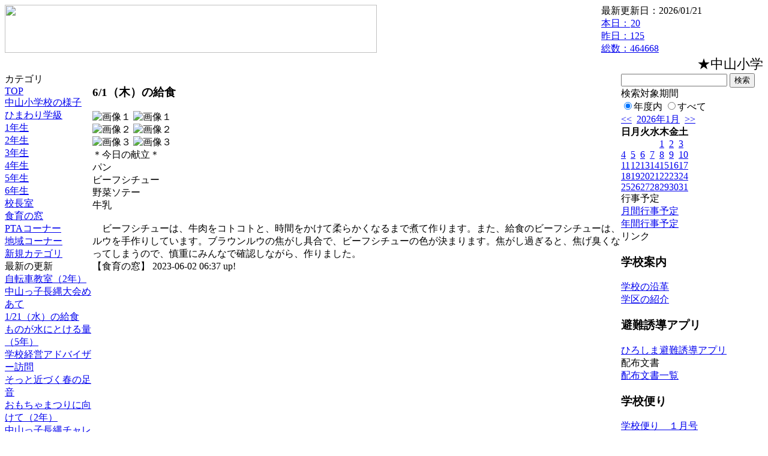

--- FILE ---
content_type: text/html; charset=EUC-JP
request_url: https://cms.edu.city.hiroshima.jp/weblog/index.php?id=e0909&type=1&column_id=1025847&category_id=11782
body_size: 29144
content:
<!DOCTYPE html PUBLIC "-//W3C//DTD XHTML 1.0 Transitional//EN" "http://www.w3.org/TR/xhtml1/DTD/xhtml1-transitional.dtd">
<html xmlns="http://www.w3.org/1999/xhtml" xml:lang="ja" lang="ja">

<head>
<meta http-equiv="Content-Type" content="text/html; charset=EUC-JP" />
<meta http-equiv="Content-Style-Type" content="text/css" />
<meta http-equiv="Content-Script-Type" content="text/javascript" />
<link rel="stylesheet" href="/weblog/css/type_004/import.css" type="text/css" />
<title>広島市立中山小学校</title>
<style type="text/css">
#block_title {
    background-image: url("/weblog/data/e0909/title.gif");
    background-repeat: no-repeat;
}
</style>
<link rel="alternate" type="application/rss+xml" title="RSS" href="https://cms.edu.city.hiroshima.jp/weblog/rss2.php?id=e0909" />
<script type="text/javascript">
//<![CDATA[
var ENV={school_id:'e0909'};
//]]>
</script>

<script type="text/javascript">
//<![CDATA[
var writeNewEntryImage;
(function(){
	function getval(name){
		var cs=document.cookie.split(/;\s*/);
		for(var i=0; i<cs.length; i++) {
			var nv=cs[i].split('=');
			if(nv[0]==name)return decodeURIComponent(nv[1]);
		}
		return false;
	}
	function setval(name,val,days){
		var str = name+'='+encodeURIComponent(val) +';path=/;';
		if (days) {
			var d=new Date();
			d.setTime(d.getTime + days*3600*24*1000);
			str += 'expires='+ d.toGMTString() +';';
		}
		document.cookie = str;
	}
	function toInt(s){
		if(!s)return false;
		var n=parseInt(s);
		if(isNaN(n))n=false;
		return n;
	}
	var ftime=toInt(getval('AccessTime')), ltime=toInt(getval('PreAccessTime'));
	var now=new Date();
	now=Math.floor(now.getTime()/1000);
	if(!ftime) {
		if(ltime) ftime=ltime;
		else ftime = now;
		setval('AccessTime', ftime);
	}
	setval('PreAccessTime',now,14);
	writeNewEntryImage = function(pubsec,w,h) {
		if (!pubsec || pubsec>=ftime) {
			var tag = '<img src="/weblog/css/type_004/image/icon_000.gif"';
			if(w) tag += ' width="'+ w +'"';
			if(h) tag += ' height="'+ h +'"';
			tag += ' align="absmiddle"';
			tag += ' alt="新着"';
			tag += ' /> ';
			document.write(tag);
		}
	};
})();
function tglelm(elm, swt) {
	if (typeof elm == "string") elm = document.getElementById(elm);
	var toExpand = elm.style.display != "block";
	elm.style.display = toExpand? "block" : "none";
	if (swt) {
		if (typeof swt == "string") swt = document.getElementById(swt);
		var cn = toExpand? "expand" : "collapse";
		if (tglelm.reClass.test(swt.className)) {
			swt.className = swt.className.replace(tglelm.reClass, cn);
		} else {
			swt.className = swt.className +" "+ cn;
		}
	}
}
tglelm.reClass = /\b(collapse|expand)\b/;

//]]>
</script>

</head>


<body>
<div id="block_whole">


<!-- ■block_header -->
<div id="block_header">
<div id="block_title">
<table width="100%" border="0" cellspacing="0" cellpadding="0" summary="update info">
<tr valign="top">
<td rowspan="2" id="block_headerLeft"><img src="image/space.gif" width="620" height="80" style="border:none;" /></td>
<td id="block_update">最新更新日：2026/01/21</td>
</tr>
<tr valign="bottom">
<td id="block_counter">
<a href="index.php?id=e0909&amp;type=6">
本日：<img src="/weblog/count_up.php?id=e0909" alt="count up" width="1" height="1" style="border:none;" />20
<br />
昨日：125<br />
総数：464668
</a>
</td>
</tr></table>
</div>
</div>
<!-- ■block_header end -->


<!-- ■Block_mess -->
<div id="block_mess"><marquee behavior="scroll" scrolldelay="67" scrollamount="3"><font style="font-size:22px;"> ★中山小学校はみんながヒーローになる学校です★　　＜みんなの約束＞　中山小学校の子供は、自分と人と物を大切にします。</font></marquee>
</div>
<!-- ■Block_mess end -->


<!-- ■block_main -->
<div id="block_main">
<table width="100%" border="0" cellspacing="0" cellpadding="0">
<tr valign="top">


<!-- ●Block_left -->
<td id="block_left">


<!-- カテゴリ -->
<div class="group_sidemenu">
<div class="sidemenu_0">
<div class="menu_title">カテゴリ</div>
<div class="divmenuitem">
  <a class="menu" href="index.php?id=e0909">TOP</a>
</div>
<div class="divmenuitem">
  <a class="menu" href="index.php?id=e0909&amp;type=2&amp;category_id=11756">中山小学校の様子</a>
</div>
<div class="divmenuitem">
  <a class="menu" href="index.php?id=e0909&amp;type=2&amp;category_id=11755">ひまわり学級</a>
</div>
<div class="divmenuitem">
  <a class="menu" href="index.php?id=e0909&amp;type=2&amp;category_id=11749">1年生</a>
</div>
<div class="divmenuitem">
  <a class="menu" href="index.php?id=e0909&amp;type=2&amp;category_id=11750">2年生</a>
</div>
<div class="divmenuitem">
  <a class="menu" href="index.php?id=e0909&amp;type=2&amp;category_id=11751">3年生</a>
</div>
<div class="divmenuitem">
  <a class="menu" href="index.php?id=e0909&amp;type=2&amp;category_id=11752">4年生</a>
</div>
<div class="divmenuitem">
  <a class="menu" href="index.php?id=e0909&amp;type=2&amp;category_id=11753">5年生</a>
</div>
<div class="divmenuitem">
  <a class="menu" href="index.php?id=e0909&amp;type=2&amp;category_id=11754">6年生</a>
</div>
<div class="divmenuitem">
  <a class="menu" href="index.php?id=e0909&amp;type=2&amp;category_id=11658">校長室</a>
</div>
<div class="divmenuitem">
  <a class="menu menu_selected" href="index.php?id=e0909&amp;type=2&amp;category_id=11782">食育の窓</a>
</div>
<div class="divmenuitem">
  <a class="menu" href="index.php?id=e0909&amp;type=2&amp;category_id=12534">PTAコーナー</a>
</div>
<div class="divmenuitem">
  <a class="menu" href="index.php?id=e0909&amp;type=2&amp;category_id=12533">地域コーナー</a>
</div>
<div class="divmenuitem">
  <a class="menu" href="index.php?id=e0909&amp;type=2&amp;category_id=12804">新規カテゴリ</a>
</div>

</div>
</div>


<!-- 最新の更新 -->
<div class="group_sidemenu">
<div class="sidemenu_1">
<div class="menu_title">最新の更新</div>
<div class="divmenuitem">
  <a class="menu" href="/weblog/index.php?id=e0909&amp;type=1&amp;column_id=1488339&amp;category_id=11756"><script type="text/javascript">writeNewEntryImage(1768985218,null,null,'absmiddle')</script>自転車教室（2年）</a>
</div>
<div class="divmenuitem">
  <a class="menu" href="/weblog/index.php?id=e0909&amp;type=1&amp;column_id=1488327&amp;category_id=11756"><script type="text/javascript">writeNewEntryImage(1768984687,null,null,'absmiddle')</script>中山っ子長縄大会めあて</a>
</div>
<div class="divmenuitem">
  <a class="menu" href="/weblog/index.php?id=e0909&amp;type=1&amp;column_id=1488267&amp;category_id=11782"><script type="text/javascript">writeNewEntryImage(1768983979,null,null,'absmiddle')</script>1/21（水）の給食</a>
</div>
<div class="divmenuitem">
  <a class="menu" href="/weblog/index.php?id=e0909&amp;type=1&amp;column_id=1487310&amp;category_id=11756"><script type="text/javascript">writeNewEntryImage(1768882241,null,null,'absmiddle')</script>ものが水にとける量（5年）</a>
</div>
<div class="divmenuitem">
  <a class="menu" href="/weblog/index.php?id=e0909&amp;type=1&amp;column_id=1487289&amp;category_id=11756"><script type="text/javascript">writeNewEntryImage(1768881371,null,null,'absmiddle')</script>学校経営アドバイザー訪問</a>
</div>
<div class="divmenuitem">
  <a class="menu" href="/weblog/index.php?id=e0909&amp;type=1&amp;column_id=1487276&amp;category_id=11756"><script type="text/javascript">writeNewEntryImage(1768880795,null,null,'absmiddle')</script>そっと近づく春の足音</a>
</div>
<div class="divmenuitem">
  <a class="menu" href="/weblog/index.php?id=e0909&amp;type=1&amp;column_id=1486501&amp;category_id=11756"><script type="text/javascript">writeNewEntryImage(1768790515,null,null,'absmiddle')</script>おもちゃまつりに向けて（2年）</a>
</div>
<div class="divmenuitem">
  <a class="menu" href="/weblog/index.php?id=e0909&amp;type=1&amp;column_id=1486459&amp;category_id=11756"><script type="text/javascript">writeNewEntryImage(1768788781,null,null,'absmiddle')</script>中山っ子長縄チャレンジに向けて、練習スタート！</a>
</div>
<div class="divmenuitem">
  <a class="menu" href="/weblog/index.php?id=e0909&amp;type=1&amp;column_id=1486453&amp;category_id=12534"><script type="text/javascript">writeNewEntryImage(1768787701,null,null,'absmiddle')</script>PTA役員会</a>
</div>
<div class="divmenuitem">
  <a class="menu" href="/weblog/index.php?id=e0909&amp;type=1&amp;column_id=1486386&amp;category_id=11756"><script type="text/javascript">writeNewEntryImage(1768781201,null,null,'absmiddle')</script>協助員さんと民生委員さんの学校訪問</a>
</div>
<div class="divmenuitem">
  <a class="menu" href="/weblog/index.php?id=e0909&amp;type=1&amp;column_id=1485813&amp;category_id=11756"><script type="text/javascript">writeNewEntryImage(1768535607,null,null,'absmiddle')</script>金属の温まり方（4年）</a>
</div>
<div class="divmenuitem">
  <a class="menu" href="/weblog/index.php?id=e0909&amp;type=1&amp;column_id=1485654&amp;category_id=11756"><script type="text/javascript">writeNewEntryImage(1768527468,null,null,'absmiddle')</script>走り高とび（5年）</a>
</div>
<div class="divmenuitem">
  <a class="menu" href="/weblog/index.php?id=e0909&amp;type=1&amp;column_id=1485179&amp;category_id=11756"><script type="text/javascript">writeNewEntryImage(1768445630,null,null,'absmiddle')</script>電気を通すもの・通さないもの（3年）</a>
</div>
<div class="divmenuitem">
  <a class="menu" href="/weblog/index.php?id=e0909&amp;type=1&amp;column_id=1485127&amp;category_id=11756"><script type="text/javascript">writeNewEntryImage(1768443155,null,null,'absmiddle')</script>書き初め（5年）</a>
</div>
<div class="divmenuitem">
  <a class="menu" href="/weblog/index.php?id=e0909&amp;type=1&amp;column_id=1485066&amp;category_id=11756"><script type="text/javascript">writeNewEntryImage(1768439344,null,null,'absmiddle')</script>お年玉をもらったけれど（2年）</a>
</div>

</div>
</div>


<!-- バックナンバー -->
<div class="group_sidemenu">
<div class="sidemenu_1">
<div class="menu_title">過去の記事</div>
<div class="divmenuitem">
  <a class="menu" href="/weblog/index.php?id=e0909&amp;type=2&amp;category_id=11782&amp;optiondate=202601">1月</a>
</div>
<div class="divmenuitem">
  <a class="menu" href="/weblog/index.php?id=e0909&amp;type=2&amp;category_id=11782&amp;optiondate=202512">12月</a>
</div>
<div class="divmenuitem">
  <a class="menu" href="/weblog/index.php?id=e0909&amp;type=2&amp;category_id=11782&amp;optiondate=202511">11月</a>
</div>
<div class="divmenuitem">
  <a class="menu" href="/weblog/index.php?id=e0909&amp;type=2&amp;category_id=11782&amp;optiondate=202510">10月</a>
</div>
<div class="divmenuitem">
  <a class="menu" href="/weblog/index.php?id=e0909&amp;type=2&amp;category_id=11782&amp;optiondate=202509">9月</a>
</div>
<div class="divmenuitem">
  <a class="menu" href="/weblog/index.php?id=e0909&amp;type=2&amp;category_id=11782&amp;optiondate=202508">8月</a>
</div>
<div class="divmenuitem">
  <a class="menu" href="/weblog/index.php?id=e0909&amp;type=2&amp;category_id=11782&amp;optiondate=202507">7月</a>
</div>
<div class="divmenuitem">
  <a class="menu" href="/weblog/index.php?id=e0909&amp;type=2&amp;category_id=11782&amp;optiondate=202506">6月</a>
</div>
<div class="divmenuitem">
  <a class="menu" href="/weblog/index.php?id=e0909&amp;type=2&amp;category_id=11782&amp;optiondate=202505">5月</a>
</div>
<div class="divmenuitem">
  <a class="menu" href="/weblog/index.php?id=e0909&amp;type=2&amp;category_id=11782&amp;optiondate=202504">4月</a>
</div>
<div class="divmenuitem">
  <a class="menu" href="/weblog/index.php?id=e0909">2025年度</a>
</div>
<div class="divmenuitem">
  <a class="menu" href="/weblog/index.php?id=e0909&amp;date=20250331">2024年度</a>
</div>
<div class="divmenuitem">
  <a class="menu" href="/weblog/index.php?id=e0909&amp;date=20240331">2023年度</a>
</div>
<div class="divmenuitem">
  <a class="menu" href="/weblog/index.php?id=e0909&amp;date=20230331">2022年度</a>
</div>

</div>
</div>


</td>


<!-- ●Block_middle -->
<td id="block_middle">

<!-- センターメッセージ -->


<!-- コラムブロック -->
<div class="blog-items">
<div id="column-1025847" class="column_group">
<div class="column_header">
<h3><span class="wrap"><script type="text/javascript">writeNewEntryImage(1685655463,25,14);</script>6/1（木）の給食</span></h3>
</div>
<div class="column_body clayout-17">
<div class="image_group ig-pos-first"><span class="bimg bimg-first" >
	<img src="/weblog/files/e0909/blog/1025847/1/2508303.jpg" title="画像１" alt="画像１" width="320" height="240" onmousedown="return false" ondragstart="return false" oncontextmenu="return false" />
	<img class="protect" src="/weblog/image/space.gif" title="画像１" alt="画像１" width="320" height="240" onmousedown="return false" ondragstart="return false" oncontextmenu="return false" />
</span><br />
<span class="bimg bimg-item" >
	<img src="/weblog/files/e0909/blog/1025847/2/2508304.jpg" title="画像２" alt="画像２" width="320" height="240" onmousedown="return false" ondragstart="return false" oncontextmenu="return false" />
	<img class="protect" src="/weblog/image/space.gif" title="画像２" alt="画像２" width="320" height="240" onmousedown="return false" ondragstart="return false" oncontextmenu="return false" />
</span><br />
<span class="bimg bimg-last" >
	<img src="/weblog/files/e0909/blog/1025847/3/2508305.jpg" title="画像３" alt="画像３" width="240" height="320" onmousedown="return false" ondragstart="return false" oncontextmenu="return false" />
	<img class="protect" src="/weblog/image/space.gif" title="画像３" alt="画像３" width="240" height="320" onmousedown="return false" ondragstart="return false" oncontextmenu="return false" />
</span></div>
＊今日の献立＊<br />
パン<br />
ビーフシチュー<br />
野菜ソテー<br />
牛乳<br />
<br />
　ビーフシチューは、牛肉をコトコトと、時間をかけて柔らかくなるまで煮て作ります。また、給食のビーフシチューは、ルウを手作りしています。ブラウンルウの焦がし具合で、ビーフシチューの色が決まります。焦がし過ぎると、焦げ臭くなってしまうので、慎重にみんなで確認しながら、作りました。<br style="clear:both;" />

</div>
<div class="column_footer">【食育の窓】 2023-06-02 06:37 up!</div>
</div>

</div>

<!-- コラムブロック end -->


</td>


<!-- ●Block_right -->
<td id="block_right">


<!-- 検索ボックス -->
<div id="group_search">
<form method="get" action="index.php">
<input type="hidden" name="id" value="e0909" />
<input type="hidden" name="type" value="7" />
<input type="text" name="search_word" value="" class="search_text" />
<input type="submit" value="検索" class="search_button" />
<div align="left" class="search_text">
検索対象期間<br />
<label><input type="radio" name="search_option" value="0" checked="checked" />年度内</label>
<label><input type="radio" name="search_option" value="1" />すべて</label>
</div>
</form>

</div>


<!-- カレンダー -->
<div class="group_calendar">
<div id="monthly">
<div id="monthly_header">
	<a href="/weblog/index.php?id=e0909&amp;date=20251231"><span class="navi">&lt;&lt;</span></a>
	&nbsp;<a href="/weblog/index.php?id=e0909">2026年1月</a>
	&nbsp;<a href="/weblog/index.php?id=e0909&amp;date=20260222"><span class="navi">&gt;&gt;</span></a>
</div>
<table id="monthly_calendar" summary="ブラウズ日選択カレンダー" border="0" cellpadding="0" cellspacing="0">
	<tr>
		<th><span class="sunday">日</span></th>
		<th>月</th>
		<th>火</th>
		<th>水</th>
		<th>木</th>
		<th>金</th>
		<th><span class="saturday">土</span></th>
	</tr>
	<tr>
		<td>　</td>
		<td>　</td>
		<td>　</td>
		<td>　</td>
		<td><a href="/weblog/index.php?id=e0909&amp;date=20260101">1</a></td>
		<td><a href="/weblog/index.php?id=e0909&amp;date=20260102">2</a></td>
		<td><a href="/weblog/index.php?id=e0909&amp;date=20260103"><span class="saturday">3</span></a></td>
	</tr>
	<tr>
		<td><a href="/weblog/index.php?id=e0909&amp;date=20260104"><span class="sunday">4</span></a></td>
		<td><a href="/weblog/index.php?id=e0909&amp;date=20260105">5</a></td>
		<td><a href="/weblog/index.php?id=e0909&amp;date=20260106">6</a></td>
		<td><a href="/weblog/index.php?id=e0909&amp;date=20260107">7</a></td>
		<td><a href="/weblog/index.php?id=e0909&amp;date=20260108">8</a></td>
		<td><a href="/weblog/index.php?id=e0909&amp;date=20260109">9</a></td>
		<td><a href="/weblog/index.php?id=e0909&amp;date=20260110"><span class="saturday">10</span></a></td>
	</tr>
	<tr>
		<td><a href="/weblog/index.php?id=e0909&amp;date=20260111"><span class="sunday">11</span></a></td>
		<td><a href="/weblog/index.php?id=e0909&amp;date=20260112">12</a></td>
		<td><a href="/weblog/index.php?id=e0909&amp;date=20260113">13</a></td>
		<td><a href="/weblog/index.php?id=e0909&amp;date=20260114">14</a></td>
		<td><a href="/weblog/index.php?id=e0909&amp;date=20260115">15</a></td>
		<td><a href="/weblog/index.php?id=e0909&amp;date=20260116">16</a></td>
		<td><a href="/weblog/index.php?id=e0909&amp;date=20260117"><span class="saturday">17</span></a></td>
	</tr>
	<tr>
		<td><a href="/weblog/index.php?id=e0909&amp;date=20260118"><span class="sunday">18</span></a></td>
		<td><a href="/weblog/index.php?id=e0909&amp;date=20260119">19</a></td>
		<td><a href="/weblog/index.php?id=e0909&amp;date=20260120">20</a></td>
		<td><a href="/weblog/index.php?id=e0909&amp;date=20260121">21</a></td>
		<td><a href="/weblog/index.php?id=e0909&amp;date=20260122"><span class="selected">22</span></a></td>
		<td><a href="/weblog/index.php?id=e0909&amp;date=20260123">23</a></td>
		<td><a href="/weblog/index.php?id=e0909&amp;date=20260124"><span class="saturday">24</span></a></td>
	</tr>
	<tr>
		<td><a href="/weblog/index.php?id=e0909&amp;date=20260125"><span class="sunday">25</span></a></td>
		<td><a href="/weblog/index.php?id=e0909&amp;date=20260126">26</a></td>
		<td><a href="/weblog/index.php?id=e0909&amp;date=20260127">27</a></td>
		<td><a href="/weblog/index.php?id=e0909&amp;date=20260128">28</a></td>
		<td><a href="/weblog/index.php?id=e0909&amp;date=20260129">29</a></td>
		<td><a href="/weblog/index.php?id=e0909&amp;date=20260130">30</a></td>
		<td><a href="/weblog/index.php?id=e0909&amp;date=20260131"><span class="saturday">31</span></a></td>
	</tr>
</table>
</div>
</div>



<!-- 週間予定表 -->



<!-- 行事予定 -->
<div class="group_sidemenu">
<div class="sidemenu_2">
<div class="menu_title">行事予定</div>
<div class="divmenuitem">
  <a class="menu" href="index.php?id=e0909&amp;type=3">月間行事予定</a>
</div>


<div class="divmenuitem">
  <a class="menu" href="index.php?id=e0909&amp;type=4">年間行事予定</a>
</div>


</div>
</div>


<!-- リンク -->
<div class="group_sidemenu swa-link">
<div class="sidemenu_4">
<div class="menu_title">リンク</div>
<h3>学校案内</h3>
<div class="divmenuitem">
  <a class="menu" href="http://www.nakayama-e.edu.city.hiroshima.jp/annai/history.htm" target="_blank">学校の沿革</a>
</div>
<div class="divmenuitem">
  <a class="menu" href="http://www.nakayama-e.edu.city.hiroshima.jp/annai/gakku.htm" target="_blank">学区の紹介</a>
</div>
<h3>避難誘導アプリ</h3>
<div class="divmenuitem">
  <a class="menu" href="https://www.city.hiroshima.lg.jp/site/saigaiinfo/138186.html" target="_blank" title="ひろしま避難誘導アプリ">ひろしま避難誘導アプリ</a>
</div>

</div>
</div>



<!-- 配布文書 -->
<div class="group_sidemenu">
<div class="sidemenu_4">
<div class="menu_title">配布文書</div>
<div class="divmenuitem">
  <a class="menu" href="index.php?id=e0909&amp;type=5">配布文書一覧</a>
</div>


<h3>学校便り</h3>
<div class="divmenuitem">
  <a class="menu" href="/weblog/files/e0909/doc/122800/3664958.pdf" target="_blank"><script type="text/javascript">writeNewEntryImage(1767777566,null,null,'absmiddle')</script>学校便り　１月号</a>
</div>
<h3>非常時の登下校</h3>
<div class="divmenuitem">
  <a class="menu" href="/weblog/files/e0909/doc/114937/3367273.pdf" target="_blank"><script type="text/javascript">writeNewEntryImage(1746579009,null,null,'absmiddle')</script>非常変災時の登下校について</a>
</div>
<div class="divmenuitem">
  <a class="menu" href="/weblog/files/e0909/doc/114936/3367272.pdf" target="_blank"><script type="text/javascript">writeNewEntryImage(1746578960,null,null,'absmiddle')</script>弾道ミサイル対応マニュアル</a>
</div>
<h3>１年　年間指導計画</h3>
<div class="divmenuitem">
  <a class="menu" href="/weblog/files/e0909/doc/114559/3360735.pdf" target="_blank"><script type="text/javascript">writeNewEntryImage(1745984097,null,null,'absmiddle')</script>年間指導計画</a>
</div>
<h3>2年　年間指導計画</h3>
<div class="divmenuitem">
  <a class="menu" href="/weblog/files/e0909/doc/114560/3360740.pdf" target="_blank"><script type="text/javascript">writeNewEntryImage(1745984198,null,null,'absmiddle')</script>年間指導計画</a>
</div>
<h3>3年　年間指導計画</h3>
<div class="divmenuitem">
  <a class="menu" href="/weblog/files/e0909/doc/114561/3360747.pdf" target="_blank"><script type="text/javascript">writeNewEntryImage(1745984227,null,null,'absmiddle')</script>年間指導計画</a>
</div>
<h3>4年　年間指導計画</h3>
<div class="divmenuitem">
  <a class="menu" href="/weblog/files/e0909/doc/114562/3360748.pdf" target="_blank"><script type="text/javascript">writeNewEntryImage(1745984256,null,null,'absmiddle')</script>年間指導計画</a>
</div>
<h3>5年　年間指導計画</h3>
<div class="divmenuitem">
  <a class="menu" href="/weblog/files/e0909/doc/114564/3360750.pdf" target="_blank"><script type="text/javascript">writeNewEntryImage(1745984292,null,null,'absmiddle')</script>年間指導計画</a>
</div>
<h3>6年　年間指導計画</h3>
<div class="divmenuitem">
  <a class="menu" href="/weblog/files/e0909/doc/114565/3360752.pdf" target="_blank"><script type="text/javascript">writeNewEntryImage(1745984320,null,null,'absmiddle')</script>年間指導計画</a>
</div>
<h3>保健関係</h3>
<div class="divmenuitem">
  <a class="menu" href="/weblog/files/e0909/doc/112842/3322624.pdf" target="_blank"><script type="text/javascript">writeNewEntryImage(1744075674,null,null,'absmiddle')</script>インフルエンザ又は新型コロナウイルス感染症による出席停止及び再登校について</a>
</div>
<h3>生徒指導関係</h3>
<div class="divmenuitem">
  <a class="menu" href="/weblog/files/e0909/doc/122801/3664962.pdf" target="_blank"><script type="text/javascript">writeNewEntryImage(1767777674,null,null,'absmiddle')</script>相談室だより</a>
</div>
<div class="divmenuitem">
  <a class="menu" href="/weblog/files/e0909/doc/118338/3484438.PDF" target="_blank"><script type="text/javascript">writeNewEntryImage(1752619989,null,null,'absmiddle')</script>広島市青少年支援メンター制度</a>
</div>
<div class="divmenuitem">
  <a class="menu" href="/weblog/files/e0909/doc/117066/3438760.pdf" target="_blank"><script type="text/javascript">writeNewEntryImage(1750046111,null,null,'absmiddle')</script>「こどものいじめ」に関する情報を教えてください</a>
</div>
<div class="divmenuitem">
  <a class="menu" href="/weblog/files/e0909/doc/116770/3426333.pdf" target="_blank"><script type="text/javascript">writeNewEntryImage(1749281332,null,null,'absmiddle')</script>学校が苦手な児童生徒の保護者の方へ</a>
</div>
<div class="divmenuitem">
  <a class="menu" href="/weblog/files/e0909/doc/116683/3420919.pdf" target="_blank"><script type="text/javascript">writeNewEntryImage(1749082414,null,null,'absmiddle')</script>こどもに関する相談の窓口</a>
</div>
<div class="divmenuitem">
  <a class="menu" href="/weblog/files/e0909/doc/116550/3415685.pdf" target="_blank"><script type="text/javascript">writeNewEntryImage(1748855267,null,null,'absmiddle')</script>いじめ防止等のための基本方針</a>
</div>
<h3>PTAコーナー</h3>
<div class="divmenuitem">
  <a class="menu" href="/weblog/files/e0909/doc/115774/3394071.pdf" target="_blank"><script type="text/javascript">writeNewEntryImage(1747888153,null,null,'absmiddle')</script>令和７年度広島市立中山小学校PTA会則</a>
</div>
<div class="divmenuitem">
  <a class="menu" href="/weblog/files/e0909/doc/113088/3326535.pdf" target="_blank"><script type="text/javascript">writeNewEntryImage(1744191857,null,null,'absmiddle')</script>広島市立中山小学校ＰＴＡ個人情報取扱規則</a>
</div>
<h3>行事予定</h3>
<div class="divmenuitem">
  <a class="menu" href="/weblog/files/e0909/doc/122830/3665517.pdf" target="_blank"><script type="text/javascript">writeNewEntryImage(1767838705,null,null,'absmiddle')</script>行事予定　２月</a>
</div>
<div class="divmenuitem">
  <a class="menu" href="/weblog/files/e0909/doc/122799/3664951.pdf" target="_blank"><script type="text/javascript">writeNewEntryImage(1767777402,null,null,'absmiddle')</script>行事予定　１月</a>
</div>
<h3>１年生　学年通信</h3>
<div class="divmenuitem">
  <a class="menu" href="/weblog/files/e0909/doc/122351/3654687.pdf" target="_blank"><script type="text/javascript">writeNewEntryImage(1766094375,null,null,'absmiddle')</script>学年だより　冬休み・1月号</a>
</div>
<h3>２年生　学年通信</h3>
<div class="divmenuitem">
  <a class="menu" href="/weblog/files/e0909/doc/122352/3654688.pdf" target="_blank"><script type="text/javascript">writeNewEntryImage(1766094503,null,null,'absmiddle')</script>学年だより冬休み・１月号</a>
</div>
<h3>３年生　学年通信</h3>
<div class="divmenuitem">
  <a class="menu" href="/weblog/files/e0909/doc/122353/3654689.pdf" target="_blank"><script type="text/javascript">writeNewEntryImage(1766094572,null,null,'absmiddle')</script>学年だより冬休み・１月号</a>
</div>
<h3>４年生　学年通信</h3>
<div class="divmenuitem">
  <a class="menu" href="/weblog/files/e0909/doc/122354/3654690.pdf" target="_blank"><script type="text/javascript">writeNewEntryImage(1766094605,null,null,'absmiddle')</script>学年だより冬休み・１月号</a>
</div>
<h3>５年生　学年通信</h3>
<div class="divmenuitem">
  <a class="menu" href="/weblog/files/e0909/doc/122355/3654691.pdf" target="_blank"><script type="text/javascript">writeNewEntryImage(1766094644,null,null,'absmiddle')</script>学年だより冬休み・１月号</a>
</div>
<h3>６年生　学年通信</h3>
<div class="divmenuitem">
  <a class="menu" href="/weblog/files/e0909/doc/122356/3654692.pdf" target="_blank"><script type="text/javascript">writeNewEntryImage(1766094687,null,null,'absmiddle')</script>学年だより冬休み・１月号</a>
</div>
<h3>ひまわり学級</h3>
<div class="divmenuitem">
  <a class="menu" href="/weblog/files/e0909/doc/122357/3654693.pdf" target="_blank"><script type="text/javascript">writeNewEntryImage(1766094798,null,null,'absmiddle')</script>学年だより冬休み・１月号</a>
</div>
<h3>食育</h3>
<div class="divmenuitem">
  <a class="menu" href="/weblog/files/e0909/doc/122376/3655505.pdf" target="_blank"><script type="text/javascript">writeNewEntryImage(1766116532,null,null,'absmiddle')</script>食育だより特別号「お弁当の日」</a>
</div>
<h3>地域</h3>
<div class="divmenuitem">
  <a class="menu" href="/weblog/files/e0909/doc/122946/3674354.PDF" target="_blank"><script type="text/javascript">writeNewEntryImage(1768521777,null,null,'absmiddle')</script>ケイキフラダンス</a>
</div>
<h3>お知らせ</h3>
<div class="divmenuitem">
  <a class="menu" href="/weblog/files/e0909/doc/122945/3674353.PDF" target="_blank"><script type="text/javascript">writeNewEntryImage(1768521672,null,null,'absmiddle')</script>マイタウンオーケストラ</a>
</div>
<h3>中学校区</h3>
<div class="divmenuitem">
  <a class="menu" href="/weblog/files/e0909/doc/114295/3355393.PDF" target="_blank"><script type="text/javascript">writeNewEntryImage(1745557691,null,null,'absmiddle')</script>二葉中学校区の合言葉２</a>
</div>
<div class="divmenuitem">
  <a class="menu" href="/weblog/files/e0909/doc/114294/3355388.PDF" target="_blank"><script type="text/javascript">writeNewEntryImage(1745557639,null,null,'absmiddle')</script>二葉中学校区の合言葉１</a>
</div>
<div class="divmenuitem">
  <a class="menu" href="/weblog/files/e0909/doc/114293/3355353.pdf" target="_blank"><script type="text/javascript">writeNewEntryImage(1745557137,null,null,'absmiddle')</script>あいさつで君 きみ の心 こころ もレインボーキャンペーン</a>
</div>
<h3>安全関係</h3>
<div class="divmenuitem">
  <a class="menu" href="/weblog/files/e0909/doc/116701/3421822.PDF" target="_blank"><script type="text/javascript">writeNewEntryImage(1749097655,null,null,'absmiddle')</script>こども１１０番の家配置図１</a>
</div>
<div class="divmenuitem">
  <a class="menu" href="/weblog/files/e0909/doc/116700/3421812.PDF" target="_blank"><script type="text/javascript">writeNewEntryImage(1749097565,null,null,'absmiddle')</script>こども１１０番の家配置図２</a>
</div>

</div>
</div>


<!-- モバイルページ QRコード -->
<div class="group_sidemenu">
<div class="sidemenu_6">
<div class="menu_title"><a href="/weblog/index-i.php?id=e0909" target="_blank">携帯サイト</a></div>
<div class="qrcode"><img alt="/weblog/index-i.php?id=e0909" src="./data/e0909/qrcode.png" border="0" /></div>
</div>
</div>




<!-- 学校基本情報 -->
<div class="group_sidemenu">
<div class="sidemenu_5">
<div class="menu_title">学校基本情報</div>
</div>
</div>

<!-- 学校連絡先 -->
<div id="group_address">
広島市立中山小学校<br />
住所：広島県広島市東区中山東一丁目2-1<br />
TEL：082-289-2381<br />
</div>
</div>


</td>
</tr></table>
</div>
<!-- ■block_main end -->


<!-- ■block_footer -->
<div id="block_footer">Since 2011/12&nbsp;&copy;HIROSHIMA City All Rights Reserved.</div>
<!-- ■block_footer end -->


</div>
</body>
</html>